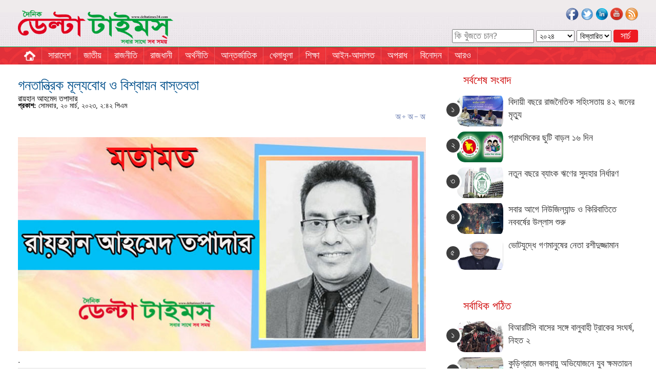

--- FILE ---
content_type: text/html; charset=UTF-8
request_url: https://deltatimes24.com/details.php?id=112485
body_size: 14523
content:
<html>
<head>
<meta http-equiv="X-UA-Compatible" content="IE=edge" />
<meta charset="utf-8">
<meta name="viewport" content="width=device-width, minimum-scale=1, initial-scale=1, maximum-scale=1, user-scalable=0" />
<title>গনতান্ত্রিক মূল্যবোধ ও বিশ্বায়ন বাস্তবতা</title>
<meta property="og:type" content="website">
<meta property="og:url" content="https://www.deltatimes24.com/news/112485"/>
<meta property="og:title" content="গনতান্ত্রিক মূল্যবোধ ও বিশ্বায়ন বাস্তবতা"/>
<meta property="og:image" content="https://www.deltatimes24.com/fb/420/2023/03/20/dtimes_1679302020.jpg"/>
<meta name="description" content="সোভিয়েত ইউনিয়নের পতনের পর গণতন্ত্র নিয়ে যে উচ্চ আশাবাদ জেগেছিল সেটা এখন ফিকে হয়ে গেছে। এর অন্যতম প্রধান কারণ আমেরিকান নেতৃত্বে পশ্চিমা বিশ্বের দ্বিমুখী নীতি। তারা নিজেদের জন্য প্রতিষ্ঠিত উন্নত গণতন্ত্র কে বাকি বিশ্বের কাছে রফতানি না করে সেটা একটা হাতিয়ার বানিয়েছে। গণতন্ত্র না থাকাকে একটি অস্ত্র হিসেবে প্রয়োগ করেছে। " />
<link href="https://www.deltatimes24.com/images/favicon.png" rel="shortcut icon" type="image/vnd.microsoft.icon" />
<link href="https://www.deltatimes24.com/images/styles.css" rel="stylesheet" type="text/css" media="screen,print">
<link rel="stylesheet" type="text/css" href="https://www.deltatimes24.com/images/font-awesome.min.css" />
<meta http-equiv="developer" content="Developed By: SM. Kafi
Powered by : i2soft Technology Limited
Web address : https://www.i2softbd.com
Address : 53 Modern Mansion (11th Floor), Motijheel C/A, Dhaka - 1000, Bangladesh, Cell : 01711112420, 01611112420" />
<meta http-equiv="refresh" content="1500"/>
<script type='text/javascript' src='//platform-api.sharethis.com/js/sharethis.js#property=5a87a2ead57467001383ca4d&product=sop' async='async'></script>
</head>
<script>
	( function( $ ) {
	$( document ).ready(function() {
	$('#cssmenu').prepend('<div id="menu-button">সকল পাতা</div>');
		$('#cssmenu #menu-button').on('click', function(){
			var menu = $(this).next('ul');
			if (menu.hasClass('open')) {
				menu.removeClass('open');
			}
			else {
				menu.addClass('open');
			}
		});
	});
	} )( jQuery );
</script>
<script>
	function changeFontSize(element,step)
	{
			step = parseInt(step,10);
			var el = document.getElementById(element);
			var curFont = parseInt(el.style.fontSize,10);
			var curLineHeight = parseInt(el.style.lineHeight,10);
			if((step=="2" && curFont<60) || (step=="-2" && curFont>12)){
				el.style.fontSize = (curFont+step) + 'px';
				el.style.lineHeight = (curLineHeight+step) + 'px';
			}
			else if((step=="0" && curFont>8)){
				el.style.fontSize = '20px';
			}
			return;
	}
</script>
<body>
<div style="background: #FBEBEC url(https://www.deltatimes24.com/images/nav_banner.jpg)">
	<div class="container">
		<div class="col-lg-3 col-md-3 col-sm-3 col-xs-12" style="padding: 20px 0 5px 0">				
			<div style="padding: 0 0 0 0"><a href="https://www.deltatimes24.com"><img border="0" src="https://www.deltatimes24.com/images/logo.png" style="width: 100%"></a></div>			
		</div>
		<div class="col-lg-5 col-md-5 col-sm-5 col-xs-12">
			<!-- <div align="center" style="margin: 20px 0 10px 10px"><a href="#"><img border="0" src="https://www.deltatimes24.com/ad/Add-Eid-23.jpg" style="width: 100%; border: 0px solid #ddd"></a></div> -->		</div>
		<div class="col-lg-4 col-md-4 col-sm-4 col-xs-12" style="padding: 0 0 0 0">
				<div align="right" style="margin: 0 0 0 0">
					<div class="m_none" style="margin: 0 0 10px 0">
						<div style="margin: 15px 0 10px 0">
							<span><a target="_blank" href="https://www.facebook.com/deltatimes24"><img border="0" src="https://www.deltatimes24.com/images/social_facebook.png" width="25" height="25"></a></span>
							<span><a target="_blank" href="https://www.facebook.com/deltatimes24"><img border="0" src="https://www.deltatimes24.com/images/social_twitter.png" width="25" height="25"></a></span>
							<span><a target="_blank" href="https://bd.linkedin.com"><img border="0" src="https://www.deltatimes24.com/images/social_linkedin.png" width="25" height="25"></a></span>
							<span><a target="_blank" href="https://www.youtube.com/channel/UC2pR0AR06CNU3wgE5982lIQ/featured?view_as=subscriber"><img border="0" src="https://www.deltatimes24.com/images/social_youtube.png" width="25" height="25"></a></span>
							<span><a target="_blank" href="rss.php"><img border="0" src="https://www.deltatimes24.com/images/social_rss.png" width="25" height="25"></a></span>
						</div>
												<form id="frm_srch" target="_top" name="frm_srch" action="" method="POST" style="padding: 0px; margin: 0px"><input type="hidden" name="simple" value="1"/>	
							<script src="https://www.deltatimes24.com/images/common.js"></script><script src="https://www.deltatimes24.com/images/layout.js"></script>
							<div style="float:right">					
								<input type="hidden" name="dtl" value="1"/>
								<input onkeypress="return dg(event);" id="key" name="key" type="text" placeholder="কি খুঁজতে চান?" style="font-family: Solaimanlipi; font-size: 18px; width: 160px; padding: 1px 0 1px 3px">
								<SELECT id='yr' name='y' style="font-family: SolaimanLipi; font-size: 15px; padding: 2px 0 1px 2px; width: 75px; overflow: hidden"> 
									<OPTION value="">২০২৪</OPTION>
									<OPTION value="2023">২০২৩</OPTION>
									<OPTION value="2022">২০২২</OPTION>
									<OPTION value="2021">২০২১</OPTION>
									<OPTION value="2020">২০২০</OPTION>
								</SELECT>&nbsp;<SELECT class=text id="dtl" name="dtl" style="font-family: SolaimanLipi; font-size: 15px; padding: 2px 0 1px 2px">
								<option value="1"selected>বিস্তারিত</OPTION> 
								<option value="0">No</OPTION>
								<option value="1">Yes</OPTION></SELECT>
								<input type="submit" name="" value="&#2488;&#2494;&#2480;&#2509;&#2458;" style="color: #fff; background: #EE1B22; cursor: pointer; border-radius: 4px; border: 0px; font-size: 18px; font-family: Solaimanlipi; width: 48px; height: 25px">
							</div>
						</form>
					</div><div class="clear"></div>					
				</div>
				<div class="marginRC m_none" style="width: 100%"></div>
				<div class="d_none t_none" align="center" style="width: 100%"><a target="_blank" href="https://epaper.deltatimes24.com" style="font-size: 18px; color: #fc00000">ই-পেপার</a></div><div class="clear"></div>
		</div>
	</div>
		﻿<div class="clear" style="background: #ED1A24 url(https://www.deltatimes24.com/images/nav_menu.png); border-top: 1px solid #00A650">
			<div class="container">
				<!-- Menu Start -->
					<div id='cssmenu'>
<ul>
	<li class="m_none"><a href="https://www.deltatimes24.com"><span><img border="0" src="https://www.deltatimes24.com/images/home.png" width="22" height="20" style="margin: 0px 0 0 0"></span></a></li>
	<li><a href="https://www.deltatimes24.com/menu/107">সারাদেশ</a><ul><li><a href="https://www.deltatimes24.com/menu/108">ঢাকা</a><ul></ul></li><li><a href="https://www.deltatimes24.com/menu/109">চট্টগ্রাম</a><ul></ul></li><li><a href="https://www.deltatimes24.com/menu/110">রাজশাহী</a><ul></ul></li><li><a href="https://www.deltatimes24.com/menu/113">খুলনা</a><ul></ul></li><li><a href="https://www.deltatimes24.com/menu/112">সিলেট</a><ul></ul></li><li><a href="https://www.deltatimes24.com/menu/111">বরিশাল</a><ul></ul></li><li><a href="https://www.deltatimes24.com/menu/139">রংপুর</a><ul></ul></li><li><a href="https://www.deltatimes24.com/menu/114">ময়মনসিংহ</a><ul></ul></li></ul></li><li><a href="https://www.deltatimes24.com/menu/102">জাতীয়</a></li><li><a href="https://www.deltatimes24.com/menu/115">রাজনীতি</a></li><li><a href="https://www.deltatimes24.com/menu/297">রাজধানী</a></li><li><a href="https://www.deltatimes24.com/menu/130">অর্থনীতি</a></li><li><a href="https://www.deltatimes24.com/menu/116">আন্তর্জাতিক</a></li><li><a href="https://www.deltatimes24.com/menu/119">খেলাধুলা</a></li><li><a href="https://www.deltatimes24.com/menu/123">শিক্ষা</a></li><li><a href="https://www.deltatimes24.com/menu/122">আইন-আদালত</a></li><li><a href="https://www.deltatimes24.com/menu/121">অপরাধ</a></li><li><a href="https://www.deltatimes24.com/menu/117">বিনোদন</a></li><li><a href="#">আরও</a>
	<ul>
	<li><a href="https://www.deltatimes24.com/menu/293">ধর্ম</a></li><li><a href="https://www.deltatimes24.com/menu/141">লাইফস্টাইল</a></li><li><a href="https://www.deltatimes24.com/menu/120">বিজ্ঞান ও প্রযুক্তি</a></li><li><a href="https://www.deltatimes24.com/menu/118">প্রবাস</a></li><li><a href="https://www.deltatimes24.com/menu/294">রকমারি</a></li><li><a href="https://www.deltatimes24.com/menu/295">মতামত</a></li><li><a href="https://www.deltatimes24.com/menu/310">গণমাধ্যম</a></li><li><a href="https://www.deltatimes24.com/menu/311">আবহাওয়া ও পরিবেশ</a></li>	</ul>
</li>
</ul>
</div>
<div class="clear"></div>				<!-- Menu End -->
			</div>
		</div>
</div>
		
<div class="clear" style="margin: 0 0 10px 0"></div>

<div class="container" style="padding: 0px">
<div class="col-lg-8 col-md-8 col-sm-8 col-xs-12">
<script async src="https://pagead2.googlesyndication.com/pagead/js/adsbygoogle.js?client=ca-pub-7381235314130852"
     crossorigin="anonymous"></script>
<!-- Horizontal -->
<ins class="adsbygoogle"
     style="display:block"
     data-ad-client="ca-pub-7381235314130852"
     data-ad-slot="4359960601"
     data-ad-format="auto"
     data-full-width-responsive="true"></ins>
<script>
     (adsbygoogle = window.adsbygoogle || []).push({});
</script><!-- Details News Start -->

        	<div style="padding:5px 15px 0px 0px">
				<div align="left" id="sharethis">
					<div class="sharethis-inline-share-buttons"></div>
				</div> 
           </div>


<div id="toPrint">
	<table border="0" width="100%" cellspacing="0" cellpadding="0">
		<tr>
			<td align="left" valign="top" style="padding-bottom:10">	

          

			<div class="clear" style="margin: 0 0 10px 0"></div>


							
<style type="text/css">
.figcaption p{position:relative; width: 100%; font-style: normal; float:left;text-align:center;cursor:pointer; background:#ffffff; color: #3e3e3e; font-size: 18px;  text-align: left; margin: 0 0 20px 0; padding: 0 0 5px 0; border-bottom: 1px solid #ddd}
@media (min-width:1800px) {
	.marginTop20{margin-top:20px;}.grid figure{position:relative;float:left;text-align:center;cursor:pointer;}.grid figure img{position:relative;display:block;}.grid figure figcaption{padding:2em;color:#fff;text-transform:uppercase;font-size:1.25em;-webkit-backface-visibility:hidden;backface-visibility:hidden;}.grid figure figcaption::before,.grid figure figcaption::after{pointer-events:none;}.grid figure figcaption,.grid figure figcaption>a{position:absolute;bottom:-30px;left:0;}.grid figure figcaption>a{z-index:1000;text-indent:200%;white-space:nowrap;font-size:0;opacity:0;}.grid figure h2{word-spacing:-0.15em;font-weight:300;}.grid figure h2 span{font-weight:800;}.grid figure h2,.grid figure p{margin:0;}.grid figure p{letter-spacing:1px;font-size:68.5%;}figure.effect-layla figcaption{padding:3em;}figure.effect-layla figcaption::before,figure.effect-layla figcaption::after{position:absolute;content:'';opacity:0;}figure.effect-layla figcaption::before{top:50px;right:30px;bottom:50px;left:30px;border-top:1px solid #fff;border-bottom:1px solid #fff;-webkit-transform:scale(0,1);transform:scale(0,1);-webkit-transform-origin:0 0;transform-origin:0 0;}figure.effect-layla figcaption::after{top:30px;right:50px;bottom:30px;left:50px;border-right:1px solid #fff;border-left:1px solid #fff;-webkit-transform:scale(1,0);transform:scale(1,0);-webkit-transform-origin:100% 0;transform-origin:100% 0;}figure.effect-layla h2{-webkit-transition:-webkit-transform 0.35s;transition:transform 0.35s;}figure.effect-layla p{padding:0.5em 2em;text-transform:none;opacity:0;-webkit-transform:translate3d(0,-10px,0);transform:translate3d(0,-10px,0);}figure.effect-layla img,figure.effect-layla h2{-webkit-transform:translate3d(0,0,0,0);transform:translate3d(0,0,0,0);}figure.effect-layla img,figure.effect-layla figcaption::before,figure.effect-layla figcaption::after,figure.effect-layla p{-webkit-transition:opacity 0.35s,-webkit-transform 0.35s;transition:opacity 0.35s,transform 0.35s;}figure.effect-layla:hover figcaption::before,figure.effect-layla:hover figcaption::after{opacity:1;-webkit-transform:scale(1);transform:scale(1);}figure.effect-layla:hover h2,figure.effect-layla:hover p{opacity:1;-webkit-transform:translate3d(0,0,0);transform:translate3d(0,0,0);}figure.effect-layla:hover figcaption::after,figure.effect-layla:hover h2,figure.effect-layla:hover p,figure.effect-layla:hover img{-webkit-transition-delay:0.15s;transition-delay:0.15s;}
}
.inset {font-size: 18px; background: #EFEFEC; padding: 15px; border-bottom: 3px solid #E6711B; border-top: 3px solid #E6711B}
</style>

			<div class="hanger"></div>
			<div class="title_detail">গনতান্ত্রিক মূল্যবোধ ও বিশ্বায়ন বাস্তবতা</div>
			<div class="sholder"></div>
			<div class="unicode" style="margin: 0 0 -15px 0">রায়হান আহমেদ তপাদার </div>
			<div style="margin: 5px 0 0 0">			
				<div style="float:left; width: 100%; padding: 7px 0 0 0; font-size: 14px; font-family: SolaimanLipi">
										<b>&#2474;&#2509;&#2480;&#2453;&#2494;&#2486;:</b> সোমবার, ২০ মার্চ, ২০২৩, ২:৪২ পিএম				</div>
				<div style="float: right; text-align:right; width: 112px; padding: 5px 0 0 0">
					<span style="padding: 0 0 10px 0"><input class="myButton"  value="" id="PopupandLeaveopen" type="button"></span>
					<span><a href="javascript:void(0);" onclick="changeFontSize('f','2');"><img src="https://www.deltatimes24.com/images/plus.png"/></a></span>
					<span><a href="javascript:void(0);" onclick="changeFontSize('f',-2);"><img src="https://www.deltatimes24.com/images/minus.png"/></a></span>
					<span><a href="javascript:void(0);" onclick="changeFontSize('f',0);"><img src="https://www.deltatimes24.com/images/minus-plus.png"/></a></span>
				</div><div class="clear"></div>
			</div>
			
			</td>
		</tr>
		<tr>
			<td align="left" valign="top" style="text-align:justify">
			
			<div class="clear"></div>
			<div style="padding: 10px 0 10px 0"></div>
			<div class="clear"></div>

			<div id='f' style="font-size: 21px"><p><div align="justify"><span class='grid'><figure class='effect-layla'><img src="https://www.deltatimes24.com:443/2023/03/20/dtimes_1679302020.jpg" alt="."  id="imgP" class="imgprint" style="max-width:100%; margin-bottom: 7px; margin-right: 7px;" border="0px" align="left"><figcaption class='figcaption'><p>.</p></figcaption></figure></span>সোভিয়েত ইউনিয়নের পতনের পর গণতন্ত্র নিয়ে যে উচ্চ আশাবাদ জেগেছিল সেটা এখন ফিকে হয়ে গেছে। এর অন্যতম প্রধান কারণ আমেরিকান নেতৃত্বে পশ্চিমা বিশ্বের দ্বিমুখী নীতি। তারা নিজেদের জন্য প্রতিষ্ঠিত উন্নত গণতন্ত্র কে বাকি বিশ্বের কাছে রফতানি না করে সেটা একটা হাতিয়ার বানিয়েছে। গণতন্ত্র না থাকাকে একটি অস্ত্র হিসেবে প্রয়োগ করেছে। মানবাধিকার প্রতিষ্ঠার জন্য কাজ করার পরিবর্তে সেটাকে বানিয়েছে চাপ প্রয়োগের মেশিন বা টুল। ইউরোপ আমেরিকা ও অস্ট্রেলিয়ার একজন মানুষ ব্যক্তিগত জীবনে স্বাধীনতা ও মানবাধিকারের সর্বোচ্চ নিশ্চয়তা পায় রাষ্ট্রের কাছ থেকে। সেখানে প্রত্যেকটি মানুষের জীবন সম্মান ও সম্পত্তি পূর্ণ রক্ষিত হয়। রাষ্ট্রীয় বাহিনী কোনো একজন মানুষকে গুম করে ফেলবে, এটা কল্পনাও করা যায় না। ক্ষমতাসীন দলের নেতাকর্মীরা যা খুশি তা করবে এ সুযোগ নেই। আইন সবার জন্য সমান। তারা তাদের শাসক পরিবর্তনের পূর্ণ ক্ষমতা রাখেন। এই মাপের একটি গণতন্ত্র কেন ভারত বা পাকিস্তানে প্রতিষ্ঠিত হলো না? ভারতের কথাই ধরুন। দেশটি স্বাধীনতা লাভ করে গণতন্ত্রের মাতৃভূমি ব্রিটেনের কাছ থেকে। স্বাধীনতার পর থেকে পশ্চিমা বিশ্বের ঘনিষ্ঠ বন্ধু ভারত। এতদিনে ইউরোপের স্টাইলে পূর্ণ মানবিক মর্যাদা নিয়ে একটি গণতান্ত্রিক ব্যবস্থা ভারতে কায়েম হয়ে যাওয়ার কথা। অথচ দেশটিতে বিগত একদশকে গণতন্ত্রের প্রত্যেকটি ইন্ডিকেটর নিম্নমুখী। আইন সবার জন্য সমান। তারা তাদের শাসক পরিবর্তনের পূর্ণ ক্ষমতা রাখেন। এই মাপের একটি গণতন্ত্র কেন ভারত বা পাকিস্তানে প্রতিষ্ঠিত হলো না? ভারতের কথাই ধরুন। দেশটি স্বাধীনতা লাভ করে গণতন্ত্রের মাতৃভূমি ব্রিটেনের কাছ থেকে। স্বাধীনতার পর থেকে পশ্চিমা বিশ্বের ঘনিষ্ঠ বন্ধু ভারত। এতদিনে ইউরোপের স্টাইলে পূর্ণ মানবিক মর্যাদা নিয়ে একটি গণতান্ত্রিক ব্যবস্থা ভারতে কায়েম হয়ে যাওয়ার কথা। <br><br>অথচ দেশটিতে বিগত একদশকে গণতন্ত্রের প্রত্যেকটি ইন্ডিকেটর নিম্নমুখী। ধর্ম ও সম্প্রদায় প্রশ্নে দেশটির মানুষের মধ্যে বড় ধরনের মর্যাদাগত পার্থক্য রচনা করা হয়েছে। অনেক জায়গায় সংখ্যালঘুরা সম্মান হারাচ্ছে। এছাড়াও পশ্চিমা বিশ্ব নিজেদের চর্চিত গণতন্ত্রকে সারা বিশ্বে সংহত করতে চাইলে বিশ্বের বর্তমান এ বিশৃঙ্খল হাল হতো না। তারা আন্তরিকতা নিয়ে গণতন্ত্র প্রতিষ্ঠায় বিশ্বের বেশির ভাগ দেশেই যায়নি। তবে কিছু কিছু দেশে গণতন্ত্র প্রতিষ্ঠা পাক সেটা তারা চেয়েছে। সেজন্য তারা বুদ্ধি পরামর্শ ও অর্থ দিয়ে প্রভাব খাটিয়েছে। অপরদিকে এশিয়ায় এই ধরনের প্রতিষ্ঠিত গণতান্ত্রিক দেশের উদাহরণ হচ্ছে তাইওয়ান ও দক্ষিণ কোরিয়া। আমেরিকা সরাসরি এসব দেশে গণতন্ত্রকে প্রমোট করছে। চীনের মোকাবেলায় তাইওয়ানে একটি প্রকৃত গণতন্ত্র প্রতিষ্ঠা তাদের প্রয়োজন মনে হয়েছে, তাই তারা করেছে। একই ভাবে উত্তেজিত বিশৃঙ্খল উত্তর কোরিয়ার মোকাবেলায় সুশৃঙ্খল গণতান্ত্রিক দক্ষিণ কোরিয়া প্রতিষ্ঠা তাদের স্বার্থেই প্রয়োজন। এ ধরনের আরো কিছু উদাহরণ সারা বিশ্বে পাওয়া যাবে যেখানে আমেরিকা বা পশ্চিমা বিশ্ব চেয়েছিল বলে এসব দেশে তারা উদার সহনশীল ও বহুত্ববাদী গণতন্ত্র প্রতিষ্ঠিত করেছে। তারাও পশ্চিমা বিশ্বের মতো গণতন্ত্রের প্রকৃত স্বাদ আস্বাদন করতে পারছে। উপমহাদেশের দেশগুলো নিয়ে তাদের সেই ইচ্ছা ছিল না। এখানে তাদের দরকার ছিল প্রভাব ধরে রাখা। ফলে এ অঞ্চলের প্রায় প্রত্যেকটি দেশের গণতন্ত্র একেবারে নড়বড়ে। এমনকি ভবিষ্যতে এই অঞ্চলের কোনো কোনো দেশের, পশ্চিমা ধাঁচের গণতন্ত্র পরিত্যাগ করা ছাড়া উপায় থাকবে না। এদিকে চীন তাদের শাসনের মডেল নিয়ে হাজির হচ্ছে। এই সুযোগে তারা উচ্চস্বরে এখন বলতে শুরু করেছে, পশ্চিমা গণতন্ত্র ব্যর্থ। অনেক দেশেই এর চর্চা বিশৃঙ্খলা ছাড়া অন্য কিছুই বাড়ায়নি। অতীত ইতিহাসের দিকে লক্ষ্য করলে দেখা যায়, দ্বিতীয় বিশ্বযুদ্ধ পরবর্তী বিশ্ব দুই শিবিরে অর্থাৎ গণতান্ত্রিক ও সমাজতান্ত্রিক শাসনব্যবস্থায় বিভক্ত হয়ে পড়ে। <br><br>যেখানে গণতান্ত্রিক প্রতিষ্ঠায় বিশ্বে প্রভাব বিস্তার করতে শুরু করে যুক্তরাষ্ট্র। অপরদিকে সমাজতন্ত্র বিস্তৃতির লক্ষ্যে কাজ করেছিল তৎকালীন সোভিয়েত ইউনিয়ান। শুরু হয় উভয় দেশের মধ্যে দীর্ঘকালীন শীতল যুদ্ধ। যা বলবৎ ছিল ১৯৯১ সাল ২৩ ডিসেম্বর সোভিয়েত ইউনিয়ন ভেঙে যাওয়ার আগ পর্যন্ত। প্রথমে যুক্তরাষ্ট্র গণতান্ত্রিক মডেল সুসংহত করার প্রয়াস হিসেবে পশ্চিমা বিশ্বে যুদ্ধ বিধ্বস্ত দেশগুলোকে ‘মার্শাল প্লান’-এর আওতায় ঋণ সহায়তার হাত বাড়িয়ে দেন। কার্যত, অর্থনৈতিকভাবে ভঙ্গুর দেশগুলো পুনর্গঠনের সুযোগ পায়। বলে রাখা ভালো, শক্তিশালী গণতন্ত্র প্রতিষ্ঠার পূর্বশর্ত হচ্ছে অর্থনীতিক স্থিতিশীলতা। ফলে সেসব দেশে দ্বিতীয় বিশ্বযুদ্ধ পরপরই গণতান্ত্রিক যাত্রা শুরু করতে সক্ষম হয়, যা আজ শক্তিশালী গণতান্ত্রিক কাঠামোতে পরিণত হয়েছে। অপরদিকে সোভিয়েত ইউনিয়নের নেতৃত্বে পূর্ব ইউরোপে সমাজতন্ত্র বিকাশ ঘটলেও অর্থনীতিক দুরবস্থা, সঠিক দিকনির্দেশনার অভাবে খুব বেশি দূর এগিয়ে যেতে পারেনি। গত কয়েক দশকে যেটা সহজেই লক্ষ করা গেছে, তা হলো, দেশে দেশে নির্বাচন অনুষ্ঠানের সংখ্যা বৃদ্ধি পেয়েছে। গণতন্ত্রায়ণের বিভিন্ন পর্যায়ে নির্বাচনের ওপর এতটাই জোর দেওয়া হয়েছে যে অনেক অগণতান্ত্রিক দেশ ১৯৯০-এর দশক থেকে নিয়মিতভাবে নির্বাচন অনুষ্ঠান করে দেখাতে চায় যে তারা গণতন্ত্রের চর্চা করছে। বিংশ শতাব্দীতে যখন অনেকগুলো দেশ গণতন্ত্রকে আদর্শ হিসেবে গ্রহণ করতে থাকে, রাষ্ট্রবিজ্ঞানীদের কাছে এই প্রশ্নটাই প্রধান হয়ে ওঠে যে এই মূল আদর্শগুলো বাস্তবায়িত হচ্ছে কি না, সেটা কী দেখে বোঝা যাবে। তাঁদের প্রধান বিবেচ্য বিষয় হয় গণতন্ত্র কীভাবে চর্চা করা হচ্ছে এবং কীভাবে চর্চা করা উচিত। তাঁদের বিবেচনার কেন্দ্রে থাকে শাসনব্যবস্থা হিসেবে গণতন্ত্রের কথা। অথচ গণতন্ত্রের অপরিহার্য উপাদান ও মূলনীতিগুলোর অনুসন্ধানের সূচনা হয় প্রাচীন গ্রিসে অ্যারিস্টটলের সময়। <div align="center" style="margin: 15px 0 15px 0"><a target="_blank" href="https://news.google.com/publications/CAAqBwgKMIKP0QswwaroAw?ceid=BD:bn&oc=3&hl=bn&gl=BD"><img src="https://www.deltatimes24.com/images/gnews.jpg" style="max-width: 100%"></a></div><br>তবে ষোড়শ শতাব্দী থেকে রাষ্ট্র ও নাগরিকের অধিকার নিয়ে আলোচনায় এই বিষয়গুলো গুরুত্বপূর্ণ হয়ে ওঠে। ব্যারন ডি মন্টেস্কু, টমাস হবস, জন লক,জেরেমি বেনথাম, জেমস মিল, জন স্টুয়ার্ট মিল, ডেভিড হিউম ও জাঁ জাক রুশোর অবদান এ ক্ষেত্রে বিশেষভাবে গুরুত্বপূর্ণ। তাঁদের আলোচনাগুলোর শুরু হয়েছে স্বৈরবাদী রাষ্ট্রের বিরোধী অবস্থান থেকে, ব্যক্তির স্বাধীনতার ওপর জোর দিয়ে। গণতন্ত্রের বিরুদ্ধে গণতন্ত্রের মুখোশধারীদের আক্রমণ এখন বৈশ্বিক সমস্যা। একদিকে তাঁরা নিজেদের দাবি করেন গণতন্ত্রী বলে, অন্যদিকে তাঁরাই আবার গণতন্ত্রের মূলনীতি এবং শাসনব্যবস্থা নিয়ে প্রশ্ন তোলেন। গণতন্ত্র, ক্ষমতার বিকেন্দ্রীকরণ, স্বৈরাচারী ব্যবস্থা এবং সরকার বিষয়ে প্রায় চার শ বছরে রাষ্ট্রবিজ্ঞানীদের আলোচনায় দেখা গেছে যে গণতন্ত্রের চারটি মূল আদর্শ হচ্ছে জনগণের সার্বভৌমত্ব, প্রতিনিধিত্ব, দায়বদ্ধতা ও মতপ্রকাশের স্বাধীনতা। কিন্তু গণতন্ত্র কেবল কতগুলো আদর্শিক নীতিই নয়, বরং এটি শাসনের একটি পদ্ধতিও। সার্বভৌমত্বের মানে জনগণই সরকার প্রতিষ্ঠা করবে এবং সরকার জনগণের ইচ্ছার অধীন হবে। এ ধারণা শুধু স্বৈরাচারী ক্ষমতা বা অভিজাততন্ত্রের শাসনই অস্বীকার করে, তা-ই নয়; বরং আইনের শাসনের দিকেই ইঙ্গিত করে।অর্থাৎ আইনের চোখে সবাই সমান,এটিই গণতন্ত্রের মূল ভিত্তি। সার্বভৌমত্ব একটি অবিচ্ছেদ্য বিষয়। সুতরাং একে কোনো দৈব ক্ষমতা, উন্নয়ন, জাতীয় নিরাপত্তা অথবা রাজনৈতিক মতাদর্শের নামে জনগণের কাছ থেকে নিয়ে যাওয়া যাবে না। প্রতিনিধিত্ব হচ্ছে শাসকের প্রতি শাসিতের সম্মতি প্রদানের উপায়। যেমন যুক্তরাষ্ট্রের সংবিধানে জীবন, স্বাধীনতা ও সুখশান্তির অন্বেষণকে অপরিহার্য অধিকার হিসেবে ঘোষণা করা হয়েছে এবং এই অধিকারগুলো নিশ্চিত করতে সরকার গঠন করা হয়েছে, যা তার ন্যায্য ক্ষমতা শাসিতের সম্মতি থেকে আহরণ করবে। শাসিতের সম্মতিই সরকারকে শাসন করার নৈতিক অধিকারের বৈধতা প্রদান করে। <br><br>ইংরেজ কবি জন মিল্টনের ভাষায়, রাজা ও আধিকারিকদের ক্ষমতা হচ্ছে তা-ই, যা শুধু জনগণের আস্থার ভিত্তিতে, জনগণের সাধারণ মঙ্গলের উদ্দেশ্যে তাদের হস্তান্তর ও প্রদান করা হয়েছে। আর এ ক্ষমতা মূলগতভাবে জনগণের কাছেই থাকে। জনগণের স্বাভাবিক জন্মগত অধিকার লঙ্ঘন না করে তাদের হাত থেকে এ ক্ষমতা কেড়ে নেওয়া যায় না। দায়বদ্ধতা এমন একটি ধারণা, যা একদিকে নিয়ন্ত্রণ ও ভারসাম্যের ওপর ভিত্তি করে বিকাশ লাভ করে। পৃথিবীর দেশে দেশে নানা মাত্রার স্বৈরতান্ত্রিক শাসনব্যবস্থা শক্তিশালী হয়ে উঠছে। অনেক দেশে শাসকেরা জনগণের ভোটে নির্বাচিত হওয়ার পরও গণতান্ত্রিক রীতিনীতি বিসর্জন দিচ্ছে। এমন বিভ্রান্তি ছড়ানোরও চেষ্টা চলছে যে গণতন্ত্রের কোনো সংজ্ঞা বা মূলনীতি নেই। কিন্তু আসলেই কি তাই? প্রাচীন গ্রিসের নগররাষ্ট্রের যুগ থেকে শুরু করে মানব জাতি সর্বজনীন গ্রহণযোগ্য ও সর্বাধিক ন্যায়সম্মত শাসন ব্যবস্থার অন্বেষণে যে সুদীর্ঘ পথ পাড়ি দিয়ে এসেছে, সেখানে গণতন্ত্রের স্থান ও গুরুত্ব কোথায়? বিশেষজ্ঞদের সংজ্ঞা অনুযায়ী গণতন্ত্র হচ্ছে রাজনৈতিক সিদ্ধান্তে পৌঁছানোর জন্য একটি প্রাতিষ্ঠানিক ব্যবস্থা, যেখানে জনগণের ভোটের মাধ্যমে প্রতিযোগিতামূলক লড়াইয়ের মধ্য দিয়ে কোনো ব্যক্তি সিদ্ধান্ত গ্রহণের ক্ষমতা অর্জন করে।&nbsp; এমনকী গনতন্ত্র হচ্ছে,একটি রাজনৈতিক ব্যবস্থা, যার মাধ্যমে সর্বাধিক ক্ষমতার অধিকারী সম্মিলিত সিদ্ধান্ত গ্রহণকারীরা নির্বাচিত হয় একটি সুষ্ঠু, নিরপেক্ষ ও পর্যায়ক্রমিক নির্বাচনের মাধ্যমে। এ বিশাল বিপর্যয়ের মূল কারিগরদের অনেকেই পরবর্তীকালে উপদেষ্টা পদে নিজেদের লোভনীয় ক্যারিয়ার গড়ে তুলেছেন।কিন্তু মার্কিন গণতন্ত্রের প্রকৃত হুমকি হচ্ছে দেশটির প্রথাগত রাজনীতিকেরা জন-আস্থা অর্জন করতে বারবার ব্যর্থ হচ্ছেন।এই প্রচেষ্টা বাইডেন প্রশাসন এমন এক সময় নিলেন এখন যুক্তরাষ্ট্রের নেতৃত্ব ও কর্তৃত্ব অনেকটাই ঢিল হয়ে গেছে। বিশ্বমোড়ল হিসেবে তাদের কথা আগের মতো আর খাটছে না। <br><br>সেই দিক থেকে আমেরিকার গণতন্ত্র পুনরুদ্ধার প্রচেষ্টার সম্ভাবনা ক্ষীণ বলেই মনে হয়। সাম্প্রতিক সময়ে জার্মানির ব্যার্টেলমান ফাউন্ডেশনের গবেষণার তথ্যানুযায়ী বিশ্বে দুর্বল প্রশাসন ও গণতন্ত্রের সংকট বৃদ্ধি পাচ্ছে। এছাড়া বৈষম্য ও নিপীড়ন বিশ্বব্যাপী বাজার অর্থনীতিকে দুর্বল করে তুলেছে। বর্তমান বিশ্বে বহুবিধ সমস্যায় জর্জরিত। যেখানে বাড়ছে আয়বৈষম্য, আবির্ভাব ঘটছে জঙ্গিবাদ, উসকে দেওয়া হচ্ছে যুদ্ধের গতি-প্রকৃতি। প্রতিনিয়ত বাড়ছে হাজার হাজার শরণার্থীর সংখ্যা। প্রাণ হারাচ্ছে অসংখ্য নিরীহ মানুষ। বিশ্লেষণ করলে দেখা যায়, উক্ত সমস্যাগুলো তুলনামূলক অগণতান্ত্রিক দেশেই সৃষ্টি হয়েছে সবচেয়ে বেশি। এখন যার ফল ভোগ করছে সারা বিশ্ব। অন্যদিকে আফ্রিকা ও মধ্যপ্রাচ্য অঞ্চল গণতন্ত্র চর্চা ব্যত্যয় ঘটায় প্রতিনিয়ত বাড়ছে সহিংসতা। বলতে দ্বিধা নেই, বর্তমান বিশ্বে গণতন্ত্রের রোল মডেল দেশের সংখ্যা কমে যাচ্ছে। ফিকে হয়ে আসছে গণতান্ত্রিক কাঠামো শক্তিশালী করার স্বপ্ন। অথচ টেকসই গণতান্ত্রিক শাসনব্যবস্থার জন্য যৌক্তিক সমাজ সবার আগে প্রয়োজন।যৌক্তিক সমাজ ছাড়া গণতান্ত্রিক শাসনব্যবস্থা ক্ষমতায় আরোহণের একটি অন্যতম উপায় মাত্র। &nbsp;<br><br><br><div align="right"><span  id="imgP" class="imgprint" style="max-width:100%; font-weight: bold;">লেখক: গবেষক ও কলামিস্ট, যুক্তরাজ্য।</span><br><br></div><br>ডেল্টা টাইমস্/রায়হান আহমেদ তপাদার/সিআর/এমই<br></div></p>
			</div>

			<div class="clear"></div>
			<div style="padding: 10px 0 10px 0"></div>
			<div class="clear"></div>

		</td>
		</tr>
		
		</div>
 </table></div>

<table width="100%"><tr><td align="left" width="267"><a href="https://www.deltatimes24.com/news/112484" title="">« পূর্ববর্তী সংবাদ</a></td><td width="200" align="center"></td><td align="right" width="233"><a href="https://www.deltatimes24.com/news/112486" title="">পরবর্তী সংবাদ »</a></td></tr></table>

<BR><BR>

   <BR>
<!-- Details News End -->	

<div class="sharethis-inline-share-buttons"></div>

<br><br>
<script async src="https://pagead2.googlesyndication.com/pagead/js/adsbygoogle.js?client=ca-pub-7381235314130852"
     crossorigin="anonymous"></script>
<!-- Vertical -->
<ins class="adsbygoogle"
     style="display:block"
     data-ad-client="ca-pub-7381235314130852"
     data-ad-slot="5481470585"
     data-ad-format="auto"
     data-full-width-responsive="true"></ins>
<script>
     (adsbygoogle = window.adsbygoogle || []).push({});
</script><br><br>

<!-- Facebook Comments -->
<style>
.fb_iframe_widget,
.fb_iframe_widget span,
.fb_iframe_widget span iframe[style] {
  min-width: 100% !important;
  width: 100% !important;
}
</style>
				<div id="fb-root"></div>
				<script>(function(d, s, id) {
				  var js, fjs = d.getElementsByTagName(s)[0];
				  if (d.getElementById(id)) return;
				  js = d.createElement(s); js.id = id;
				  js.src = "//connect.facebook.net/en_US/all.js#xfbml=1";
				  fjs.parentNode.insertBefore(js, fjs);
				}(document, 'script', 'facebook-jssdk'));</script>
				<div class="fb-comments" data-href="https://www.deltatimes24.com/news/112485" data-numposts="10" data-width="100%" data-colorscheme="light"></div>
<div class="clear"></div>
<!-- Facebook Comments -->
</div>

<div class="col-lg-4 col-md-4 col-sm-4 col-xs-12">

						<script async src="https://pagead2.googlesyndication.com/pagead/js/adsbygoogle.js?client=ca-pub-7381235314130852"
     crossorigin="anonymous"></script>
<!-- Vertical -->
<ins class="adsbygoogle"
     style="display:block"
     data-ad-client="ca-pub-7381235314130852"
     data-ad-slot="5481470585"
     data-ad-format="auto"
     data-full-width-responsive="true"></ins>
<script>
     (adsbygoogle = window.adsbygoogle || []).push({});
</script>
						<!-- Latest News Start -->  

							<div style="background: url('https://www.deltatimes24.com/images/title-bg.jpg') top left; color: #cd0000; font-size: 22px; padding: 5px 0 5px 30px; margin: 0 0 0 0"><span style="background: #ffffff">&nbsp;&nbsp;সর্বশেষ সংবাদ&nbsp;&nbsp;</span></div>
							<div class="dtl_tb">
								<div class="tab-content">
									<div role="tabpanel" class="tab-pane fade in active" id="tab1">
										<ul class="media-list">
																						<li class="media" style="clear:both">
													<div class="media-left">
														<span>১</span>
															<a style="font-size: 18px" href="https://www.deltatimes24.com/news/128164"><img class="zoom_in" src="https://www.deltatimes24.com:443/2023/12/31/DT_1704032927_th.jpg" align="left" style="width: 100px; height: 60px; border-radius: 15px">বিদায়ী বছরে রাজনৈতিক সহিংসতায় ৪২ জনের মৃত্যু</a>
													</div>
											</li>
																						<li class="media" style="clear:both">
													<div class="media-left">
														<span>২</span>
															<a style="font-size: 18px" href="https://www.deltatimes24.com/news/128163"><img class="zoom_in" src="https://www.deltatimes24.com:443/2023/12/31/DT_1704031342_th.jpg" align="left" style="width: 100px; height: 60px; border-radius: 15px">প্রাথমিকের ছুটি বাড়ল ১৬ দিন</a>
													</div>
											</li>
																						<li class="media" style="clear:both">
													<div class="media-left">
														<span>৩</span>
															<a style="font-size: 18px" href="https://www.deltatimes24.com/news/128162"><img class="zoom_in" src="https://www.deltatimes24.com:443/2023/12/31/DT_1704029880_th.jpg" align="left" style="width: 100px; height: 60px; border-radius: 15px">নতুন বছরে ব্যাংক ঋণের সুদহার নির্ধারণ </a>
													</div>
											</li>
																						<li class="media" style="clear:both">
													<div class="media-left">
														<span>৪</span>
															<a style="font-size: 18px" href="https://www.deltatimes24.com/news/128161"><img class="zoom_in" src="https://www.deltatimes24.com:443/2023/12/31/DT_1704029442_th.jpg" align="left" style="width: 100px; height: 60px; border-radius: 15px">সবার আগে নিউজিল্যান্ড ও কিরিবাতিতে নববর্ষের উল্লাস শুরু</a>
													</div>
											</li>
																						<li class="media" style="clear:both">
													<div class="media-left">
														<span>৫</span>
															<a style="font-size: 18px" href="https://www.deltatimes24.com/news/128160"><img class="zoom_in" src="https://www.deltatimes24.com:443/2023/12/31/DT_1704029091_th.JPG" align="left" style="width: 100px; height: 60px; border-radius: 15px">
ভোটযুদ্ধে গণমানুষের নেতা রশীদুজ্জামান</a>
													</div>
											</li>
																					</ul>
								</div></div></div>

						<!-- Latest News End -->
						<div class="clear" style="margin: 0 0 25px 0"></div>
						<script async src="https://pagead2.googlesyndication.com/pagead/js/adsbygoogle.js?client=ca-pub-7381235314130852"
     crossorigin="anonymous"></script>
<!-- Horizontal -->
<ins class="adsbygoogle"
     style="display:block"
     data-ad-client="ca-pub-7381235314130852"
     data-ad-slot="4359960601"
     data-ad-format="auto"
     data-full-width-responsive="true"></ins>
<script>
     (adsbygoogle = window.adsbygoogle || []).push({});
</script>						<div class="clear" style="margin: 0 0 25px 0"></div>

						<!-- Most Read News Start -->  
							<div style="background: url('https://www.deltatimes24.com/images/title-bg.jpg') top left; color: #cd0000; font-size: 22px; padding: 5px 0 5px 30px; margin: 0 0 0 0"><span style="background: #ffffff">&nbsp;&nbsp;সর্বাধিক পঠিত&nbsp;&nbsp;</span></div>

							<div class="dtl_tb">
								<div class="tab-content">
									<div role="tabpanel" class="tab-pane fade in active" id="tab1">
										<ul class="media-list">
																						<li class="media" style="clear:both">
													<div class="media-left">
														<span>১</span>
															<a style="font-size: 18px" href="https://www.deltatimes24.com/news/128128"><img class="zoom_in" src="https://www.deltatimes24.com:443/2023/12/30/DT_1703945740_th.jpg" align="left" style="width: 100px; height: 60px; border-radius: 15px">বিআরটিসি বাসের সঙ্গে বালুবাহী ট্রাকের সংঘর্ষ, নিহত ২</a>
													</div>
											</li>
																						<li class="media" style="clear:both">
													<div class="media-left">
														<span>২</span>
															<a style="font-size: 18px" href="https://www.deltatimes24.com/news/128069"><img class="zoom_in" src="https://www.deltatimes24.com:443/2023/12/29/DT_1703833815_th.jpg" align="left" style="width: 100px; height: 60px; border-radius: 15px">কুড়িগ্রামে জলবায়ু অভিযোজনে যুব ক্ষমতায়ন উদ্যোগ ‘ইউঅ্যাডাপ্ট’ শুরু</a>
													</div>
											</li>
																						<li class="media" style="clear:both">
													<div class="media-left">
														<span>৩</span>
															<a style="font-size: 18px" href="https://www.deltatimes24.com/news/128053"><img class="zoom_in" src="https://www.deltatimes24.com:443/2023/12/28/DT_1703770346_th.jpg" align="left" style="width: 100px; height: 60px; border-radius: 15px">নির্বাচন–নির্বাচন খেলা দেশকে ভয়াবহ সংকটের দিকে ঠেলে দেবে</a>
													</div>
											</li>
																						<li class="media" style="clear:both">
													<div class="media-left">
														<span>৪</span>
															<a style="font-size: 18px" href="https://www.deltatimes24.com/news/128123"><img class="zoom_in" src="https://www.deltatimes24.com:443/2023/12/30/DT_1703942446_th.jpg" align="left" style="width: 100px; height: 60px; border-radius: 15px">এলজিইডির সড়ক নির্মাণে বাধা, চাঁদা আদায়ের কৌশল মামলাবাজি    </a>
													</div>
											</li>
																						<li class="media" style="clear:both">
													<div class="media-left">
														<span>৫</span>
															<a style="font-size: 18px" href="https://www.deltatimes24.com/news/128011"><img class="zoom_in" src="https://www.deltatimes24.com:443/2023/12/27/DT_1703680579_th.jpg" align="left" style="width: 100px; height: 60px; border-radius: 15px">বিরামপুরে পেট্রোল পাম্পে আগুন</a>
													</div>
											</li>
																					</ul>
								</div></div></div>
						<!-- Most Read News End -->
			<div class="clear"></div>
</div>

<div style="margin: 0 10px 0 10px">
	<div class="clear" style="margin: 0 0 20px 0"></div>
	<div style="background: url('https://www.deltatimes24.com/images/title-bg.jpg') top left; color: #cd0000; font-size: 22px; padding: 5px 0 5px 30px; margin: 0 15px 0 0"><span style="background: #ffffff">&nbsp;&nbsp;এই ক্যাটেগরির আরো সংবাদ&nbsp;&nbsp;</span></div>
<!-- also news start -->
	<div style="margin: 10px 0 0 0">
			
		<div class="col-lg-3 col-md-3 col-sm-3 col-xs-12" style="padding: 0 20px 20px 0">
				<div style="width: 100%; overflow: hidden"><a href="https://www.deltatimes24.com/news/128147"><img class="img_body lazy" src="https://www.deltatimes24.com:443/2023/12/31/DT_1704012961_th.jpg" style="margin: 0 10px 5px 0; border: 1px solid #ddd" align="left"></a><br><span class="body" style="padding: 7px 0 0 0"><a href="https://www.deltatimes24.com/news/128147">হিজড়া হয়রানির শেষ কোথায়</a></span></div>
		</div><div class="" style="margin: 0 0 0 0"></div>
			
		<div class="col-lg-3 col-md-3 col-sm-3 col-xs-12" style="padding: 0 20px 20px 0">
				<div style="width: 100%; overflow: hidden"><a href="https://www.deltatimes24.com/news/128141"><img class="img_body lazy" src="https://www.deltatimes24.com:443/2023/12/31/DT_1704006522_th.jpg" style="margin: 0 10px 5px 0; border: 1px solid #ddd" align="left"></a><br><span class="body" style="padding: 7px 0 0 0"><a href="https://www.deltatimes24.com/news/128141">রাজনৈতিক সংকটে অর্থনৈতিক ঝুঁকি বাড়তে পারে</a></span></div>
		</div><div class="" style="margin: 0 0 0 0"></div>
			
		<div class="col-lg-3 col-md-3 col-sm-3 col-xs-12" style="padding: 0 20px 20px 0">
				<div style="width: 100%; overflow: hidden"><a href="https://www.deltatimes24.com/news/128114"><img class="img_body lazy" src="https://www.deltatimes24.com:443/2023/12/30/DT_1703935048_th.jpg" style="margin: 0 10px 5px 0; border: 1px solid #ddd" align="left"></a><br><span class="body" style="padding: 7px 0 0 0"><a href="https://www.deltatimes24.com/news/128114">অতিথি পাখি পরিবেশের পরম বন্ধু, এদের রক্ষা করা আমাদের দায়িত্ব </a></span></div>
		</div><div class="" style="margin: 0 0 0 0"></div>
			
		<div class="col-lg-3 col-md-3 col-sm-3 col-xs-12" style="padding: 0 20px 20px 0">
				<div style="width: 100%; overflow: hidden"><a href="https://www.deltatimes24.com/news/128103"><img class="img_body lazy" src="https://www.deltatimes24.com:443/2023/12/30/DT_1703918068_th.jpg" style="margin: 0 10px 5px 0; border: 1px solid #ddd" align="left"></a><br><span class="body" style="padding: 7px 0 0 0"><a href="https://www.deltatimes24.com/news/128103">যুদ্ধ বন্ধের ওপর নির্ভর করছে বৈশ্বিক স্থিতিশীলতা </a></span></div>
		</div><div class="clear" style="margin: 0 0 0 0"></div>
			
		<div class="col-lg-3 col-md-3 col-sm-3 col-xs-12" style="padding: 0 20px 20px 0">
				<div style="width: 100%; overflow: hidden"><a href="https://www.deltatimes24.com/news/128072"><img class="img_body lazy" src="https://www.deltatimes24.com:443/2023/12/29/DT_1703839253_th.jpg" style="margin: 0 10px 5px 0; border: 1px solid #ddd" align="left"></a><br><span class="body" style="padding: 7px 0 0 0"><a href="https://www.deltatimes24.com/news/128072">নির্ভুল জ্ঞান ও পথের সন্ধানে হোক বই উৎসব</a></span></div>
		</div><div class="" style="margin: 0 0 0 0"></div>
			
		<div class="col-lg-3 col-md-3 col-sm-3 col-xs-12" style="padding: 0 20px 20px 0">
				<div style="width: 100%; overflow: hidden"><a href="https://www.deltatimes24.com/news/128037"><img class="img_body lazy" src="https://www.deltatimes24.com:443/2023/12/28/DT_1703760314_th.jpg" style="margin: 0 10px 5px 0; border: 1px solid #ddd" align="left"></a><br><span class="body" style="padding: 7px 0 0 0"><a href="https://www.deltatimes24.com/news/128037">বছর শেষে রোহিঙ্গা পরিস্থিতি ও নতুন বছরে প্রত্যাশা</a></span></div>
		</div><div class="" style="margin: 0 0 0 0"></div>
			
		<div class="col-lg-3 col-md-3 col-sm-3 col-xs-12" style="padding: 0 20px 20px 0">
				<div style="width: 100%; overflow: hidden"><a href="https://www.deltatimes24.com/news/127983"><img class="img_body lazy" src="https://www.deltatimes24.com:443/2023/12/27/DT_1703652769_th.jpg" style="margin: 0 10px 5px 0; border: 1px solid #ddd" align="left"></a><br><span class="body" style="padding: 7px 0 0 0"><a href="https://www.deltatimes24.com/news/127983">প্রকৃতি ও ঐতিহ্যের পূজারী শীত</a></span></div>
		</div><div class="" style="margin: 0 0 0 0"></div>
			
		<div class="col-lg-3 col-md-3 col-sm-3 col-xs-12" style="padding: 0 20px 20px 0">
				<div style="width: 100%; overflow: hidden"><a href="https://www.deltatimes24.com/news/127958"><img class="img_body lazy" src="https://www.deltatimes24.com:443/2023/12/26/DT_1703576401_th.jpg" style="margin: 0 10px 5px 0; border: 1px solid #ddd" align="left"></a><br><span class="body" style="padding: 7px 0 0 0"><a href="https://www.deltatimes24.com/news/127958">২০২৪ সালে গুরুত্বপূর্ণ কিছু নির্বাচন ও পরিবর্তিত ভূরাজনীতি</a></span></div>
		</div><div class="clear" style="margin: 0 0 0 0"></div>
			</div>
<!-- also news end -->
</div>

<div class="clear" style="margin: 0 0 20px 0"></div>
</div>
<div class="clear"></div>
<script type="text/javascript" src="https://www.deltatimes24.com/images/jquery.txt"></script>
<script type="text/javascript">
       $(document).ready(function() { 
         $("#PopupandLeaveopen").click(function() {
             document.getElementById('imgP').style.width = '60%';
			 printElem({ leaveOpen: true, printMode: 'popup' });
         });        
     });
 function printElem(options){
     $('#toPrint').printElement(options);
 }
</script>
<style>
.footerM{-webkit-column-count: 6; -moz-column-count: 6; column-count: 6; -webkit-column-gap: 20px; -moz-column-gap: 20px; column-gap: 20px; -webkit-column-rule: 0px solid #000000; -moz-column-rule: 0px solid #000000; column-rule: 0px solid #000000;}
.footerM a{color: #ffffff; font-family: SolaimanLipi; font-size: 18px}
.footerM a:hover{color: #85f7fb}
ins[data-ad-status=unfilled] {display:none!important}
</style>
		<div class="m_none" style="width: 100%; background: #3e3e3e; padding: 20px 0 20px 20px">
				<div class="container" style="background: #3e3e3e; border: 0px; padding: 10px 0 10px 0">
					<div class="footerM">
							<div style="margin: 0 0 5px 0"><a href="https://www.deltatimes24.com/menu/107">●&nbsp;সারাদেশ</a></div><div style="margin: 0 0 5px 0"><a href="https://www.deltatimes24.com/menu/102">●&nbsp;জাতীয়</a></div><div style="margin: 0 0 5px 0"><a href="https://www.deltatimes24.com/menu/115">●&nbsp;রাজনীতি</a></div><div style="margin: 0 0 5px 0"><a href="https://www.deltatimes24.com/menu/297">●&nbsp;রাজধানী</a></div><div style="margin: 0 0 5px 0"><a href="https://www.deltatimes24.com/menu/130">●&nbsp;অর্থনীতি</a></div><div style="margin: 0 0 5px 0"><a href="https://www.deltatimes24.com/menu/116">●&nbsp;আন্তর্জাতিক</a></div><div style="margin: 0 0 5px 0"><a href="https://www.deltatimes24.com/menu/119">●&nbsp;খেলাধুলা</a></div><div style="margin: 0 0 5px 0"><a href="https://www.deltatimes24.com/menu/123">●&nbsp;শিক্ষা</a></div><div style="margin: 0 0 5px 0"><a href="https://www.deltatimes24.com/menu/122">●&nbsp;আইন-আদালত</a></div><div style="margin: 0 0 5px 0"><a href="https://www.deltatimes24.com/menu/121">●&nbsp;অপরাধ</a></div><div style="margin: 0 0 5px 0"><a href="https://www.deltatimes24.com/menu/117">●&nbsp;বিনোদন</a></div><div style="margin: 0 0 5px 0"><a href="https://www.deltatimes24.com/menu/293">●&nbsp;ধর্ম</a></div><div style="margin: 0 0 5px 0"><a href="https://www.deltatimes24.com/menu/141">●&nbsp;লাইফস্টাইল</a></div><div style="margin: 0 0 5px 0"><a href="https://www.deltatimes24.com/menu/120">●&nbsp;বিজ্ঞান ও প্রযুক্তি</a></div><div style="margin: 0 0 5px 0"><a href="https://www.deltatimes24.com/menu/118">●&nbsp;প্রবাস</a></div><div style="margin: 0 0 5px 0"><a href="https://www.deltatimes24.com/menu/294">●&nbsp;রকমারি</a></div><div style="margin: 0 0 5px 0"><a href="https://www.deltatimes24.com/menu/295">●&nbsp;মতামত</a></div><div style="margin: 0 0 5px 0"><a href="https://www.deltatimes24.com/menu/310">●&nbsp;গণমাধ্যম</a></div><div style="margin: 0 0 5px 0"><a href="https://www.deltatimes24.com/menu/311">●&nbsp;আবহাওয়া ও পরিবেশ</a></div>					</div>
				</div>
		</div>

<div class="m_none" style="width: 100%; background: #ED1A24 url(https://www.deltatimes24.com/images/nav_footer.png); color: #fff; margin: 0 0 0 0; padding: 10px 20px 10px 20px; border-top: 1px solid #ddd">
<div class="container">
	<div align="left" class="col-lg-1 col-md-1 col-sm-1 col-xs-12 m_none" style="padding: 0px">
		<a href="index.php"><img style="padding: 25px 0 0px 0" border="0" src="https://www.deltatimes24.com/images/logo_white.png" width="100%"></a>
	</div>
	<div align="center" class="col-lg-10 col-md-10 col-sm-10 col-xs-12" style="padding: 0px; font-size: 16px">
		<span style="font-size: 22px">সম্পাদক ও প্রকাশক: মো. জাহাঙ্গীর আলম, নির্বাহী সম্পাদক: মো. আমিনুর রহমান</span><br>
		<!-- © সর্বস্বত্ব স্বত্বাধিকার সংরক্ষিত , ২০২২<br> -->
		<span style="font-size: 17px">প্রকাশক কর্তৃক ৩৭/২ জামান টাওয়ার (লেভেল ১৪), পুরানা পল্টন, ঢাকা-১০০০ থেকে প্রকাশিত <br>এবং বিসমিল্লাহ প্রিন্টিং প্রেস ২১৯ ফকিরাপুল, মতিঝিল থেকে মুদ্রিত।</span><br>
		<span style="font-size: 17px">ফোন: ০২-২২৬৬৩৯০১৮, ০২-৪৭১২০৮৬০, ০২-৪৭১২০৮৬২, ই-মেইল : <a href="/cdn-cgi/l/email-protection" class="__cf_email__" data-cfemail="294d4c455d485d40444c5a1b1d694e44484045074a4644">[email&#160;protected]</a>, <a href="/cdn-cgi/l/email-protection" class="__cf_email__" data-cfemail="89edece5fde8fde0e4ecfabbbdc9f0e8e1e6e6a7eae6e4">[email&#160;protected]</a></span><br>
	</div>
	<div align="center" class="col-lg-1 col-md-1 col-sm-1 col-xs-12" style="padding: 0">		
	</div>
<div class="clear"></div>
</div></div>

<div align="center" class="col-lg-12 col-md-12 col-sm-12 col-xs-12 d_none t_none" style="background: #2c2b2b; font-size: 15px; color: #ffffff; padding: 25px 5px 15px 5px; margin: 0">
			<div style="font-size: 20px; padding: 0 0 15px 0">সম্পাদক ও প্রকাশক: মো. জাহাঙ্গীর আলম, নির্বাহী সম্পাদক: মো. আমিনুর রহমান</div>
			প্রকাশক কর্তৃক ৩৭/২ জামান টাওয়ার (লেভেল ১৪), পুরানা পল্টন, ঢাকা-১০০০ থেকে প্রকাশিত <br>এবং বিসমিল্লাহ প্রিন্টিং প্রেস ২১৯ ফকিরাপুল, মতিঝিল থেকে মুদ্রিত।<br>
			<span style="font-size: 15px">ফোন: ০২-২২৬৬৩৯০১৮, ০২-৪৭১২০৮৬০, ০২-৪৭১২০৮৬২, ই-মেইল : <a href="/cdn-cgi/l/email-protection" class="__cf_email__" data-cfemail="5f3b3a332b3e2b36323a2c6d6b1f38323e3633713c3032">[email&#160;protected]</a>, <a href="/cdn-cgi/l/email-protection" class="__cf_email__" data-cfemail="c1a5a4adb5a0b5a8aca4b2f3f581b8a0a9aeaeefa2aeac">[email&#160;protected]</a></span><br>
</div>
</div>

<div style="display:none">
	<!-- Histats.com  START  (aync)-->
	<div id="histats_counter"></div>
	<script data-cfasync="false" src="/cdn-cgi/scripts/5c5dd728/cloudflare-static/email-decode.min.js"></script><script type="text/javascript">var _Hasync= _Hasync|| [];
	_Hasync.push(['Histats.start', '1,4352839,4,306,118,60,00010101']);
	_Hasync.push(['Histats.fasi', '1']);
	_Hasync.push(['Histats.track_hits', '']);
	(function() {
	var hs = document.createElement('script'); hs.type = 'text/javascript'; hs.async = true;
	hs.src = ('//s10.histats.com/js15_as.js');
	(document.getElementsByTagName('head')[0] || document.getElementsByTagName('body')[0]).appendChild(hs);
	})();</script>
	<noscript><a href="/" target="_blank"><img  src="//sstatic1.histats.com/0.gif?4352839&101" alt="hit tracker" border="0"></a></noscript>
	<!-- Histats.com  END  -->
</div>

<!-- Google tag (gtag.js) -->
<script async src="https://www.googletagmanager.com/gtag/js?id=G-DBQKKBZZLT"></script>
<script>
  window.dataLayer = window.dataLayer || [];
  function gtag(){dataLayer.push(arguments);}
  gtag('js', new Date());

  gtag('config', 'G-DBQKKBZZLT');
</script>



<!-- <script src="https://www.deltatimes24.com/images/BackToTop.js"></script>
<a href="#" id="back-to-top" title="Back to top"><img border="0" src="https://www.deltatimes24.com/images/up.jpg" width="40" height="55"></a> -->



<script defer src="https://static.cloudflareinsights.com/beacon.min.js/vcd15cbe7772f49c399c6a5babf22c1241717689176015" integrity="sha512-ZpsOmlRQV6y907TI0dKBHq9Md29nnaEIPlkf84rnaERnq6zvWvPUqr2ft8M1aS28oN72PdrCzSjY4U6VaAw1EQ==" data-cf-beacon='{"version":"2024.11.0","token":"f45ea67f8610447d8dee5f2d563ca62c","r":1,"server_timing":{"name":{"cfCacheStatus":true,"cfEdge":true,"cfExtPri":true,"cfL4":true,"cfOrigin":true,"cfSpeedBrain":true},"location_startswith":null}}' crossorigin="anonymous"></script>
</body></html>

--- FILE ---
content_type: text/html; charset=utf-8
request_url: https://www.google.com/recaptcha/api2/aframe
body_size: 266
content:
<!DOCTYPE HTML><html><head><meta http-equiv="content-type" content="text/html; charset=UTF-8"></head><body><script nonce="YyeXa7UdBdS1EiKSjM4gww">/** Anti-fraud and anti-abuse applications only. See google.com/recaptcha */ try{var clients={'sodar':'https://pagead2.googlesyndication.com/pagead/sodar?'};window.addEventListener("message",function(a){try{if(a.source===window.parent){var b=JSON.parse(a.data);var c=clients[b['id']];if(c){var d=document.createElement('img');d.src=c+b['params']+'&rc='+(localStorage.getItem("rc::a")?sessionStorage.getItem("rc::b"):"");window.document.body.appendChild(d);sessionStorage.setItem("rc::e",parseInt(sessionStorage.getItem("rc::e")||0)+1);localStorage.setItem("rc::h",'1769719494559');}}}catch(b){}});window.parent.postMessage("_grecaptcha_ready", "*");}catch(b){}</script></body></html>

--- FILE ---
content_type: text/javascript
request_url: https://www.deltatimes24.com/images/common.js
body_size: 1083
content:
function ag(e,n){if(document.selection)e.focus(),aO=document.selection.createRange(),aO.text=n,aO.collapse(!0),aO.select();else if(e.selectionStart||"0"==e.selectionStart){var t=e.selectionStart,l=e.selectionEnd,o=e.scrollTop;t=-1==t?e.value.length:t,e.value=e.value.substring(0,t)+n+e.value.substring(l,e.value.length),e.focus(),e.selectionStart=t+n.length,e.selectionEnd=t+n.length,e.scrollTop=o}else{var o=e.scrollTop;e.value+=value,e.focus(),e.scrollTop=o}ab+=n}function H(e,n,t){if(document.selection)e.focus(),aO=document.selection.createRange(),e.value.length>=t&&aO.moveStart("character",-1*t),aO.text=n,aO.collapse(!0),aO.select();else if(e.selectionStart||0==e.selectionStart){e.focus();var l=e.selectionStart-t,o=e.selectionEnd,a=e.scrollTop;l=-1==l?e.value.length:l,e.value=e.value.substring(0,l)+n+e.value.substring(o,e.value.length),e.focus(),e.selectionStart=l+n.length,e.selectionEnd=l+n.length,e.scrollTop=a}else{var a=e.scrollTop;e.value+=n,e.focus(),e.scrollTop=a}ab=ab.substring(0,ab.length-t)+n}function eM(e){if(e||(e=window.event),!e)return!1;var n=e.which?e.which:e.keyCode?e.keyCode:e.charCode?e.charCode:0,t=e.shiftKey||e.eh&&4&e.eh;return n>64&&91>n&&!t||n>96&&123>n&&t}function cw(e){document.getElementById?document.getElementById(e).style.display="none":document.layers?document.id.display="none":document.all.id.style.display="none"}function cA(e){document.getElementById?document.getElementById(e).style.display="block":document.layers?document.id.display="block":document.all.id.style.display="block"}function bA(e){return"০"==e||"১"==e||"২"==e||"৩"==e||"৪"==e||"৫"==e||"৬"==e||"৭"==e||"৮"==e||"৯"==e?!0:!1}function ao(e){return"ি"==e||"ৈ"==e||"ে"==e?!0:!1}function aJ(e){return"া"==e||"ো"==e||"ৌ"==e||"ৗ"==e||"ু"==e||"ূ"==e||"ী"==e||"ৃ"==e?!0:!1}function ah(e){return ao(e)||aJ(e)?!0:!1}function v(e){return"ক"==e||"খ"==e||"গ"==e||"ঘ"==e||"ঙ"==e||"চ"==e||"ছ"==e||"জ"==e||"ঝ"==e||"ঞ"==e||"ট"==e||"ঠ"==e||"ড"==e||"ঢ"==e||"ণ"==e||"ত"==e||"থ"==e||"দ"==e||"ধ"==e||"ন"==e||"প"==e||"ফ"==e||"ব"==e||"ভ"==e||"ম"==e||"শ"==e||"ষ"==e||"স"==e||"হ"==e||"য"==e||"র"==e||"ল"==e||"য়"==e||"ং"==e||"ঃ"==e||"ঁ"==e||"ৎ"==e?!0:!1}function Q(e){return"অ"==e||"আ"==e||"ই"==e||"ঈ"==e||"উ"==e||"ঊ"==e||"ঋ"==e||"ঌ"==e||"এ"==e||"ঐ"==e||"ও"==e||"ঔ"==e?!0:!1}function aF(e){return"ং"==e||"ঃ"==e||"ঁ"==e?!0:!1}function bS(e){return"্য"==e||"্র"==e?!0:!1}function D(e){return"্"==e?!0:!1}function eT(e){return bA(e)||ah(e)||v(e)||Q(e)||aF(e)||bS(e)||D(e)?!0:!1}function eu(e){return e>=0&&128>e?!0:!1}function cy(e){return" "==e||"	"==e||"\n"==e||"\r"==e?!0:!1}function cJ(e){var n="";return"া"==e?n="আ":"ি"==e?n="ই":"ী"==e?n="ঈ":"ু"==e?n="উ":"ূ"==e?n="ঊ":"ৃ"==e?n="ঋ":"ে"==e?n="এ":"ৈ"==e?n="ঐ":"ো"==e?n="ও":"ো"==e?n="ও":"ৌ"==e?n="ঔ":"ৌ"==e&&(n="ঔ"),n}function bc(e){var n="";return"আ"==e?n="া":"ই"==e?n="ি":"ঈ"==e?n="ী":"উ"==e?n="ু":"ঊ"==e?n="ূ":"ঋ"==e?n="ৃ":"এ"==e?n="ে":"ঐ"==e?n="ৈ":"ও"==e?n="ো":"ঔ"==e&&(n="ৌ"),n}function Insert(e,n){if(document.selection)e.focus(),sel=document.selection.createRange(),sel.text=n,sel.collapse(!0),sel.select();else if(e.selectionStart||"0"==e.selectionStart){var t=e.selectionStart,l=e.selectionEnd,o=e.scrollTop;t=-1==t?e.value.length:t,e.value=e.value.substring(0,t)+n+e.value.substring(l,e.value.length),e.focus(),e.selectionStart=t+n.length,e.selectionEnd=t+n.length,e.scrollTop=o}else{var o=e.scrollTop;e.value+=value,e.focus(),e.scrollTop=o}}function RemoveNInsert(e,n,t){if(document.selection)e.focus(),sel=document.selection.createRange(),e.value.length>=t&&sel.moveStart("character",-1*t),sel.text=n,sel.collapse(!0),sel.select();else if(e.selectionStart||0==e.selectionStart){e.focus();var l=e.selectionStart-t,o=e.selectionEnd,a=e.scrollTop;l=-1==l?e.value.length:l,e.value=e.value.substring(0,l)+n+e.value.substring(o,e.value.length),e.focus(),e.selectionStart=l+n.length,e.selectionEnd=l+n.length,e.scrollTop=a}else{var a=e.scrollTop;e.value+=n,e.focus(),e.scrollTop=a}}function capsDetect(e){if(e||(e=window.event),!e)return!1;var n=e.which?e.which:e.keyCode?e.keyCode:e.charCode?e.charCode:0,t=e.shiftKey||e.modifiers&&4&e.modifiers;return n>64&&91>n&&!t||n>96&&123>n&&t}function HideDIV(e){document.getElementById?document.getElementById(e).style.display="none":document.layers?document.id.display="none":document.all.id.style.display="none"}function ShowDIV(e){document.getElementById?document.getElementById(e).style.display="block":document.layers?document.id.display="block":document.all.id.style.display="block"}function IsBanglaDigit(e){return"০"==e||"১"==e||"২"==e||"৩"==e||"৪"==e||"৫"==e||"৬"==e||"৭"==e||"৮"==e||"৯"==e?!0:!1}function IsBanglaPreKar(e){return"ি"==e||"ৈ"==e||"ে"==e?!0:!1}function IsBanglaPostKar(e){return"া"==e||"ো"==e||"ৌ"==e||"ৗ"==e||"ু"==e||"ূ"==e||"ী"==e||"ৃ"==e?!0:!1}function IsBanglaKar(e){return IsBanglaPreKar(e)||IsBanglaPostKar(e)?!0:!1}function IsBanglaBanjonborno(e){return"ক"==e||"খ"==e||"গ"==e||"ঘ"==e||"ঙ"==e||"চ"==e||"ছ"==e||"জ"==e||"ঝ"==e||"ঞ"==e||"ট"==e||"ঠ"==e||"ড"==e||"ঢ"==e||"ণ"==e||"ত"==e||"থ"==e||"দ"==e||"ধ"==e||"ন"==e||"প"==e||"ফ"==e||"ব"==e||"ভ"==e||"ম"==e||"শ"==e||"ষ"==e||"স"==e||"হ"==e||"য"==e||"র"==e||"ল"==e||"য়"==e||"ং"==e||"ঃ"==e||"ঁ"==e||"ৎ"==e?!0:!1}function IsBanglaSoroborno(e){return"অ"==e||"আ"==e||"ই"==e||"ঈ"==e||"উ"==e||"ঊ"==e||"ঋ"==e||"ঌ"==e||"এ"==e||"ঐ"==e||"ও"==e||"ঔ"==e?!0:!1}function IsBanglaNukta(e){return"ং"==e||"ঃ"==e||"ঁ"==e?!0:!1}function IsBanglaFola(e){return"্য"==e||"্র"==e?!0:!1}function IsBanglaHalant(e){return"্"==e?!0:!1}function IsBangla(e){return IsBanglaDigit(e)||IsBanglaKar(e)||IsBanglaBanjonborno(e)||IsBanglaSoroborno(e)||IsBanglaNukta(e)||IsBanglaFola(e)||IsBanglaHalant(e)?!0:!1}function IsASCII(e){return e>=0&&128>e?!0:!1}function IsSpace(e){return" "==e||"	"==e||"\n"==e||"\r"==e?!0:!1}function MapKarToSorborno(e){var n=e;return"া"==e?n="আ":"ি"==e?n="ই":"ী"==e?n="ঈ":"ু"==e?n="উ":"ূ"==e?n="ঊ":"ৃ"==e?n="ঋ":"ে"==e?n="এ":"ৈ"==e?n="ঐ":"ো"==e?n="ও":"ো"==e?n="ও":"ৌ"==e?n="ঔ":"ৌ"==e&&(n="ঔ"),n}function MapSorbornoToKar(e){var n=e;return"আ"==e?n="া":"ই"==e?n="ি":"ঈ"==e?n="ী":"উ"==e?n="ু":"ঊ"==e?n="ূ":"ঋ"==e?n="ৃ":"এ"==e?n="ে":"ঐ"==e?n="ৈ":"ও"==e?n="ো":"ঔ"==e&&(n="ৌ"),n}